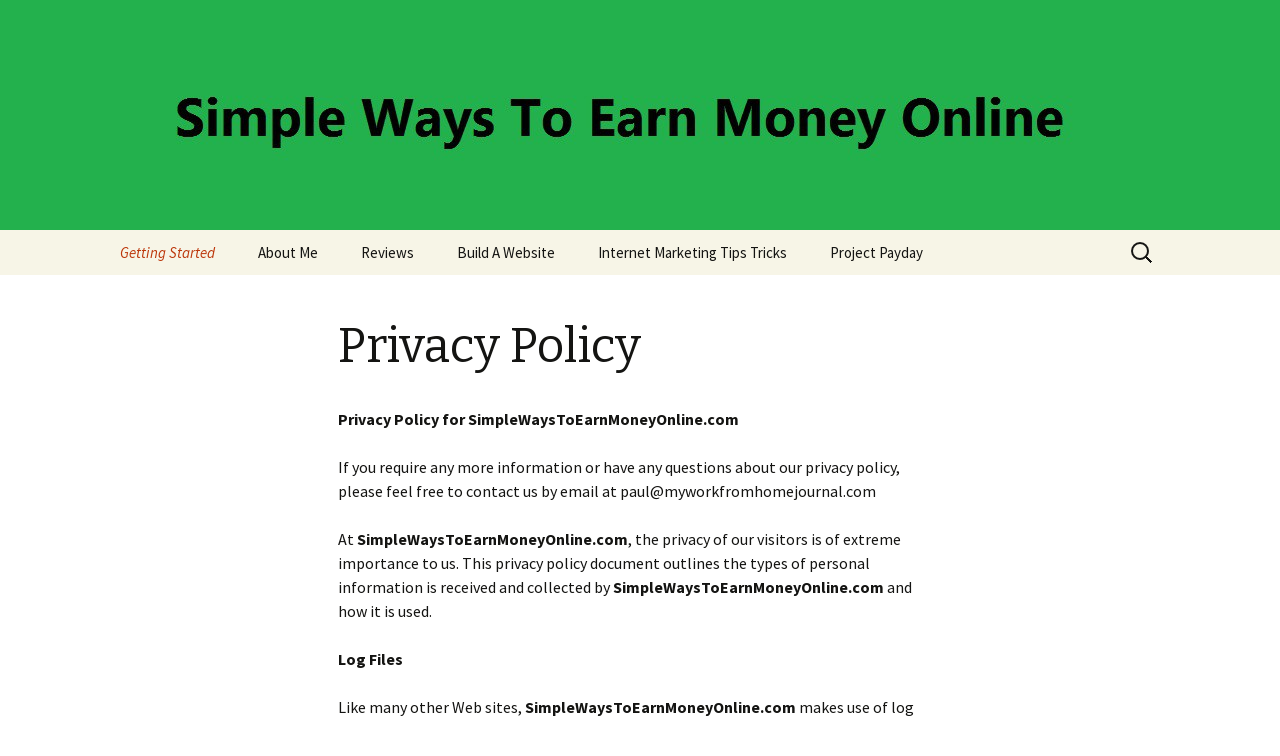

--- FILE ---
content_type: text/html; charset=UTF-8
request_url: https://simplewaystoearnmoneyonline.com/privacy-policy
body_size: 9584
content:
<!DOCTYPE html>
<!--[if IE 7]>
<html class="ie ie7" dir="ltr" lang="en-US" prefix="og: https://ogp.me/ns#">
<![endif]-->
<!--[if IE 8]>
<html class="ie ie8" dir="ltr" lang="en-US" prefix="og: https://ogp.me/ns#">
<![endif]-->
<!--[if !(IE 7) & !(IE 8)]><!-->
<html dir="ltr" lang="en-US" prefix="og: https://ogp.me/ns#">
<!--<![endif]-->
<head>
	<meta charset="UTF-8">
	<meta name="viewport" content="width=device-width">
	
	<link rel="profile" href="http://gmpg.org/xfn/11">
	<link rel="pingback" href="https://simplewaystoearnmoneyonline.com/xmlrpc.php">
	<!--[if lt IE 9]>
	<script src="https://simplewaystoearnmoneyonline.com/wp-content/themes/twentythirteen/js/html5.js"></script>
	<![endif]-->
	
		<!-- All in One SEO 4.8.3.2 - aioseo.com -->
		<title>Privacy Policy - Simple Ways To Earn Money Online</title>
	<meta name="description" content="Privacy Policy for SimpleWaysToEarnMoneyOnline.com If you require any more information or have any questions about our privacy policy, please feel free to contact us by email at paul@myworkfromhomejournal.com At SimpleWaysToEarnMoneyOnline.com, the privacy of our visitors is of extreme importance to us. This privacy policy document outlines the types of personal information is received and collected by SimpleWaysToEarnMoneyOnline.com and how" />
	<meta name="robots" content="max-image-preview:large" />
	<link rel="canonical" href="https://simplewaystoearnmoneyonline.com/privacy-policy" />
	<meta name="generator" content="All in One SEO (AIOSEO) 4.8.3.2" />
		<meta property="og:locale" content="en_US" />
		<meta property="og:site_name" content="Simple Ways To Earn Money Online |" />
		<meta property="og:type" content="article" />
		<meta property="og:title" content="Privacy Policy - Simple Ways To Earn Money Online" />
		<meta property="og:description" content="Privacy Policy for SimpleWaysToEarnMoneyOnline.com If you require any more information or have any questions about our privacy policy, please feel free to contact us by email at paul@myworkfromhomejournal.com At SimpleWaysToEarnMoneyOnline.com, the privacy of our visitors is of extreme importance to us. This privacy policy document outlines the types of personal information is received and collected by SimpleWaysToEarnMoneyOnline.com and how" />
		<meta property="og:url" content="https://simplewaystoearnmoneyonline.com/privacy-policy" />
		<meta property="article:published_time" content="2014-10-17T22:51:22+00:00" />
		<meta property="article:modified_time" content="2014-11-07T00:49:55+00:00" />
		<meta name="twitter:card" content="summary" />
		<meta name="twitter:title" content="Privacy Policy - Simple Ways To Earn Money Online" />
		<meta name="twitter:description" content="Privacy Policy for SimpleWaysToEarnMoneyOnline.com If you require any more information or have any questions about our privacy policy, please feel free to contact us by email at paul@myworkfromhomejournal.com At SimpleWaysToEarnMoneyOnline.com, the privacy of our visitors is of extreme importance to us. This privacy policy document outlines the types of personal information is received and collected by SimpleWaysToEarnMoneyOnline.com and how" />
		<script type="application/ld+json" class="aioseo-schema">
			{"@context":"https:\/\/schema.org","@graph":[{"@type":"BreadcrumbList","@id":"https:\/\/simplewaystoearnmoneyonline.com\/privacy-policy#breadcrumblist","itemListElement":[{"@type":"ListItem","@id":"https:\/\/simplewaystoearnmoneyonline.com#listItem","position":1,"name":"Home","item":"https:\/\/simplewaystoearnmoneyonline.com","nextItem":{"@type":"ListItem","@id":"https:\/\/simplewaystoearnmoneyonline.com\/privacy-policy#listItem","name":"Privacy Policy"}},{"@type":"ListItem","@id":"https:\/\/simplewaystoearnmoneyonline.com\/privacy-policy#listItem","position":2,"name":"Privacy Policy","previousItem":{"@type":"ListItem","@id":"https:\/\/simplewaystoearnmoneyonline.com#listItem","name":"Home"}}]},{"@type":"Organization","@id":"https:\/\/simplewaystoearnmoneyonline.com\/#organization","name":"Simple Ways To Earn Money Online","url":"https:\/\/simplewaystoearnmoneyonline.com\/"},{"@type":"WebPage","@id":"https:\/\/simplewaystoearnmoneyonline.com\/privacy-policy#webpage","url":"https:\/\/simplewaystoearnmoneyonline.com\/privacy-policy","name":"Privacy Policy - Simple Ways To Earn Money Online","description":"Privacy Policy for SimpleWaysToEarnMoneyOnline.com If you require any more information or have any questions about our privacy policy, please feel free to contact us by email at paul@myworkfromhomejournal.com At SimpleWaysToEarnMoneyOnline.com, the privacy of our visitors is of extreme importance to us. This privacy policy document outlines the types of personal information is received and collected by SimpleWaysToEarnMoneyOnline.com and how","inLanguage":"en-US","isPartOf":{"@id":"https:\/\/simplewaystoearnmoneyonline.com\/#website"},"breadcrumb":{"@id":"https:\/\/simplewaystoearnmoneyonline.com\/privacy-policy#breadcrumblist"},"datePublished":"2014-10-17T22:51:22+00:00","dateModified":"2014-11-07T00:49:55+00:00"},{"@type":"WebSite","@id":"https:\/\/simplewaystoearnmoneyonline.com\/#website","url":"https:\/\/simplewaystoearnmoneyonline.com\/","name":"Simple Ways To Earn Money Online","inLanguage":"en-US","publisher":{"@id":"https:\/\/simplewaystoearnmoneyonline.com\/#organization"}}]}
		</script>
		<!-- All in One SEO -->

<link rel='dns-prefetch' href='//fonts.googleapis.com' />
<link rel='dns-prefetch' href='//s.w.org' />
<link rel="alternate" type="application/rss+xml" title="Simple Ways To Earn Money Online &raquo; Feed" href="https://simplewaystoearnmoneyonline.com/feed" />
<link rel="alternate" type="application/rss+xml" title="Simple Ways To Earn Money Online &raquo; Comments Feed" href="https://simplewaystoearnmoneyonline.com/comments/feed" />
<link rel="alternate" type="application/rss+xml" title="Simple Ways To Earn Money Online &raquo; Privacy Policy Comments Feed" href="https://simplewaystoearnmoneyonline.com/privacy-policy/feed" />
<script type="text/javascript">
window._wpemojiSettings = {"baseUrl":"https:\/\/s.w.org\/images\/core\/emoji\/13.1.0\/72x72\/","ext":".png","svgUrl":"https:\/\/s.w.org\/images\/core\/emoji\/13.1.0\/svg\/","svgExt":".svg","source":{"concatemoji":"https:\/\/simplewaystoearnmoneyonline.com\/wp-includes\/js\/wp-emoji-release.min.js?ver=5.9.2"}};
/*! This file is auto-generated */
!function(e,a,t){var n,r,o,i=a.createElement("canvas"),p=i.getContext&&i.getContext("2d");function s(e,t){var a=String.fromCharCode;p.clearRect(0,0,i.width,i.height),p.fillText(a.apply(this,e),0,0);e=i.toDataURL();return p.clearRect(0,0,i.width,i.height),p.fillText(a.apply(this,t),0,0),e===i.toDataURL()}function c(e){var t=a.createElement("script");t.src=e,t.defer=t.type="text/javascript",a.getElementsByTagName("head")[0].appendChild(t)}for(o=Array("flag","emoji"),t.supports={everything:!0,everythingExceptFlag:!0},r=0;r<o.length;r++)t.supports[o[r]]=function(e){if(!p||!p.fillText)return!1;switch(p.textBaseline="top",p.font="600 32px Arial",e){case"flag":return s([127987,65039,8205,9895,65039],[127987,65039,8203,9895,65039])?!1:!s([55356,56826,55356,56819],[55356,56826,8203,55356,56819])&&!s([55356,57332,56128,56423,56128,56418,56128,56421,56128,56430,56128,56423,56128,56447],[55356,57332,8203,56128,56423,8203,56128,56418,8203,56128,56421,8203,56128,56430,8203,56128,56423,8203,56128,56447]);case"emoji":return!s([10084,65039,8205,55357,56613],[10084,65039,8203,55357,56613])}return!1}(o[r]),t.supports.everything=t.supports.everything&&t.supports[o[r]],"flag"!==o[r]&&(t.supports.everythingExceptFlag=t.supports.everythingExceptFlag&&t.supports[o[r]]);t.supports.everythingExceptFlag=t.supports.everythingExceptFlag&&!t.supports.flag,t.DOMReady=!1,t.readyCallback=function(){t.DOMReady=!0},t.supports.everything||(n=function(){t.readyCallback()},a.addEventListener?(a.addEventListener("DOMContentLoaded",n,!1),e.addEventListener("load",n,!1)):(e.attachEvent("onload",n),a.attachEvent("onreadystatechange",function(){"complete"===a.readyState&&t.readyCallback()})),(n=t.source||{}).concatemoji?c(n.concatemoji):n.wpemoji&&n.twemoji&&(c(n.twemoji),c(n.wpemoji)))}(window,document,window._wpemojiSettings);
</script>
<style type="text/css">
img.wp-smiley,
img.emoji {
	display: inline !important;
	border: none !important;
	box-shadow: none !important;
	height: 1em !important;
	width: 1em !important;
	margin: 0 0.07em !important;
	vertical-align: -0.1em !important;
	background: none !important;
	padding: 0 !important;
}
</style>
	<link rel='stylesheet' id='wp-block-library-css'  href='https://simplewaystoearnmoneyonline.com/wp-includes/css/dist/block-library/style.min.css?ver=5.9.2' type='text/css' media='all' />
<style id='global-styles-inline-css' type='text/css'>
body{--wp--preset--color--black: #000000;--wp--preset--color--cyan-bluish-gray: #abb8c3;--wp--preset--color--white: #ffffff;--wp--preset--color--pale-pink: #f78da7;--wp--preset--color--vivid-red: #cf2e2e;--wp--preset--color--luminous-vivid-orange: #ff6900;--wp--preset--color--luminous-vivid-amber: #fcb900;--wp--preset--color--light-green-cyan: #7bdcb5;--wp--preset--color--vivid-green-cyan: #00d084;--wp--preset--color--pale-cyan-blue: #8ed1fc;--wp--preset--color--vivid-cyan-blue: #0693e3;--wp--preset--color--vivid-purple: #9b51e0;--wp--preset--gradient--vivid-cyan-blue-to-vivid-purple: linear-gradient(135deg,rgba(6,147,227,1) 0%,rgb(155,81,224) 100%);--wp--preset--gradient--light-green-cyan-to-vivid-green-cyan: linear-gradient(135deg,rgb(122,220,180) 0%,rgb(0,208,130) 100%);--wp--preset--gradient--luminous-vivid-amber-to-luminous-vivid-orange: linear-gradient(135deg,rgba(252,185,0,1) 0%,rgba(255,105,0,1) 100%);--wp--preset--gradient--luminous-vivid-orange-to-vivid-red: linear-gradient(135deg,rgba(255,105,0,1) 0%,rgb(207,46,46) 100%);--wp--preset--gradient--very-light-gray-to-cyan-bluish-gray: linear-gradient(135deg,rgb(238,238,238) 0%,rgb(169,184,195) 100%);--wp--preset--gradient--cool-to-warm-spectrum: linear-gradient(135deg,rgb(74,234,220) 0%,rgb(151,120,209) 20%,rgb(207,42,186) 40%,rgb(238,44,130) 60%,rgb(251,105,98) 80%,rgb(254,248,76) 100%);--wp--preset--gradient--blush-light-purple: linear-gradient(135deg,rgb(255,206,236) 0%,rgb(152,150,240) 100%);--wp--preset--gradient--blush-bordeaux: linear-gradient(135deg,rgb(254,205,165) 0%,rgb(254,45,45) 50%,rgb(107,0,62) 100%);--wp--preset--gradient--luminous-dusk: linear-gradient(135deg,rgb(255,203,112) 0%,rgb(199,81,192) 50%,rgb(65,88,208) 100%);--wp--preset--gradient--pale-ocean: linear-gradient(135deg,rgb(255,245,203) 0%,rgb(182,227,212) 50%,rgb(51,167,181) 100%);--wp--preset--gradient--electric-grass: linear-gradient(135deg,rgb(202,248,128) 0%,rgb(113,206,126) 100%);--wp--preset--gradient--midnight: linear-gradient(135deg,rgb(2,3,129) 0%,rgb(40,116,252) 100%);--wp--preset--duotone--dark-grayscale: url('#wp-duotone-dark-grayscale');--wp--preset--duotone--grayscale: url('#wp-duotone-grayscale');--wp--preset--duotone--purple-yellow: url('#wp-duotone-purple-yellow');--wp--preset--duotone--blue-red: url('#wp-duotone-blue-red');--wp--preset--duotone--midnight: url('#wp-duotone-midnight');--wp--preset--duotone--magenta-yellow: url('#wp-duotone-magenta-yellow');--wp--preset--duotone--purple-green: url('#wp-duotone-purple-green');--wp--preset--duotone--blue-orange: url('#wp-duotone-blue-orange');--wp--preset--font-size--small: 13px;--wp--preset--font-size--medium: 20px;--wp--preset--font-size--large: 36px;--wp--preset--font-size--x-large: 42px;}.has-black-color{color: var(--wp--preset--color--black) !important;}.has-cyan-bluish-gray-color{color: var(--wp--preset--color--cyan-bluish-gray) !important;}.has-white-color{color: var(--wp--preset--color--white) !important;}.has-pale-pink-color{color: var(--wp--preset--color--pale-pink) !important;}.has-vivid-red-color{color: var(--wp--preset--color--vivid-red) !important;}.has-luminous-vivid-orange-color{color: var(--wp--preset--color--luminous-vivid-orange) !important;}.has-luminous-vivid-amber-color{color: var(--wp--preset--color--luminous-vivid-amber) !important;}.has-light-green-cyan-color{color: var(--wp--preset--color--light-green-cyan) !important;}.has-vivid-green-cyan-color{color: var(--wp--preset--color--vivid-green-cyan) !important;}.has-pale-cyan-blue-color{color: var(--wp--preset--color--pale-cyan-blue) !important;}.has-vivid-cyan-blue-color{color: var(--wp--preset--color--vivid-cyan-blue) !important;}.has-vivid-purple-color{color: var(--wp--preset--color--vivid-purple) !important;}.has-black-background-color{background-color: var(--wp--preset--color--black) !important;}.has-cyan-bluish-gray-background-color{background-color: var(--wp--preset--color--cyan-bluish-gray) !important;}.has-white-background-color{background-color: var(--wp--preset--color--white) !important;}.has-pale-pink-background-color{background-color: var(--wp--preset--color--pale-pink) !important;}.has-vivid-red-background-color{background-color: var(--wp--preset--color--vivid-red) !important;}.has-luminous-vivid-orange-background-color{background-color: var(--wp--preset--color--luminous-vivid-orange) !important;}.has-luminous-vivid-amber-background-color{background-color: var(--wp--preset--color--luminous-vivid-amber) !important;}.has-light-green-cyan-background-color{background-color: var(--wp--preset--color--light-green-cyan) !important;}.has-vivid-green-cyan-background-color{background-color: var(--wp--preset--color--vivid-green-cyan) !important;}.has-pale-cyan-blue-background-color{background-color: var(--wp--preset--color--pale-cyan-blue) !important;}.has-vivid-cyan-blue-background-color{background-color: var(--wp--preset--color--vivid-cyan-blue) !important;}.has-vivid-purple-background-color{background-color: var(--wp--preset--color--vivid-purple) !important;}.has-black-border-color{border-color: var(--wp--preset--color--black) !important;}.has-cyan-bluish-gray-border-color{border-color: var(--wp--preset--color--cyan-bluish-gray) !important;}.has-white-border-color{border-color: var(--wp--preset--color--white) !important;}.has-pale-pink-border-color{border-color: var(--wp--preset--color--pale-pink) !important;}.has-vivid-red-border-color{border-color: var(--wp--preset--color--vivid-red) !important;}.has-luminous-vivid-orange-border-color{border-color: var(--wp--preset--color--luminous-vivid-orange) !important;}.has-luminous-vivid-amber-border-color{border-color: var(--wp--preset--color--luminous-vivid-amber) !important;}.has-light-green-cyan-border-color{border-color: var(--wp--preset--color--light-green-cyan) !important;}.has-vivid-green-cyan-border-color{border-color: var(--wp--preset--color--vivid-green-cyan) !important;}.has-pale-cyan-blue-border-color{border-color: var(--wp--preset--color--pale-cyan-blue) !important;}.has-vivid-cyan-blue-border-color{border-color: var(--wp--preset--color--vivid-cyan-blue) !important;}.has-vivid-purple-border-color{border-color: var(--wp--preset--color--vivid-purple) !important;}.has-vivid-cyan-blue-to-vivid-purple-gradient-background{background: var(--wp--preset--gradient--vivid-cyan-blue-to-vivid-purple) !important;}.has-light-green-cyan-to-vivid-green-cyan-gradient-background{background: var(--wp--preset--gradient--light-green-cyan-to-vivid-green-cyan) !important;}.has-luminous-vivid-amber-to-luminous-vivid-orange-gradient-background{background: var(--wp--preset--gradient--luminous-vivid-amber-to-luminous-vivid-orange) !important;}.has-luminous-vivid-orange-to-vivid-red-gradient-background{background: var(--wp--preset--gradient--luminous-vivid-orange-to-vivid-red) !important;}.has-very-light-gray-to-cyan-bluish-gray-gradient-background{background: var(--wp--preset--gradient--very-light-gray-to-cyan-bluish-gray) !important;}.has-cool-to-warm-spectrum-gradient-background{background: var(--wp--preset--gradient--cool-to-warm-spectrum) !important;}.has-blush-light-purple-gradient-background{background: var(--wp--preset--gradient--blush-light-purple) !important;}.has-blush-bordeaux-gradient-background{background: var(--wp--preset--gradient--blush-bordeaux) !important;}.has-luminous-dusk-gradient-background{background: var(--wp--preset--gradient--luminous-dusk) !important;}.has-pale-ocean-gradient-background{background: var(--wp--preset--gradient--pale-ocean) !important;}.has-electric-grass-gradient-background{background: var(--wp--preset--gradient--electric-grass) !important;}.has-midnight-gradient-background{background: var(--wp--preset--gradient--midnight) !important;}.has-small-font-size{font-size: var(--wp--preset--font-size--small) !important;}.has-medium-font-size{font-size: var(--wp--preset--font-size--medium) !important;}.has-large-font-size{font-size: var(--wp--preset--font-size--large) !important;}.has-x-large-font-size{font-size: var(--wp--preset--font-size--x-large) !important;}
</style>
<link rel='stylesheet' id='twentythirteen-fonts-css'  href='//fonts.googleapis.com/css?family=Source+Sans+Pro%3A300%2C400%2C700%2C300italic%2C400italic%2C700italic%7CBitter%3A400%2C700&#038;subset=latin%2Clatin-ext' type='text/css' media='all' />
<link rel='stylesheet' id='genericons-css'  href='https://simplewaystoearnmoneyonline.com/wp-content/themes/twentythirteen/genericons/genericons.css?ver=3.03' type='text/css' media='all' />
<link rel='stylesheet' id='twentythirteen-style-css'  href='https://simplewaystoearnmoneyonline.com/wp-content/themes/twentythirteen/style.css?ver=2013-07-18' type='text/css' media='all' />
<!--[if lt IE 9]>
<link rel='stylesheet' id='twentythirteen-ie-css'  href='https://simplewaystoearnmoneyonline.com/wp-content/themes/twentythirteen/css/ie.css?ver=2013-07-18' type='text/css' media='all' />
<![endif]-->
<style id='akismet-widget-style-inline-css' type='text/css'>

			.a-stats {
				--akismet-color-mid-green: #357b49;
				--akismet-color-white: #fff;
				--akismet-color-light-grey: #f6f7f7;

				max-width: 350px;
				width: auto;
			}

			.a-stats * {
				all: unset;
				box-sizing: border-box;
			}

			.a-stats strong {
				font-weight: 600;
			}

			.a-stats a.a-stats__link,
			.a-stats a.a-stats__link:visited,
			.a-stats a.a-stats__link:active {
				background: var(--akismet-color-mid-green);
				border: none;
				box-shadow: none;
				border-radius: 8px;
				color: var(--akismet-color-white);
				cursor: pointer;
				display: block;
				font-family: -apple-system, BlinkMacSystemFont, 'Segoe UI', 'Roboto', 'Oxygen-Sans', 'Ubuntu', 'Cantarell', 'Helvetica Neue', sans-serif;
				font-weight: 500;
				padding: 12px;
				text-align: center;
				text-decoration: none;
				transition: all 0.2s ease;
			}

			/* Extra specificity to deal with TwentyTwentyOne focus style */
			.widget .a-stats a.a-stats__link:focus {
				background: var(--akismet-color-mid-green);
				color: var(--akismet-color-white);
				text-decoration: none;
			}

			.a-stats a.a-stats__link:hover {
				filter: brightness(110%);
				box-shadow: 0 4px 12px rgba(0, 0, 0, 0.06), 0 0 2px rgba(0, 0, 0, 0.16);
			}

			.a-stats .count {
				color: var(--akismet-color-white);
				display: block;
				font-size: 1.5em;
				line-height: 1.4;
				padding: 0 13px;
				white-space: nowrap;
			}
		
</style>
<script type='text/javascript' src='https://simplewaystoearnmoneyonline.com/wp-includes/js/jquery/jquery.min.js?ver=3.6.0' id='jquery-core-js'></script>
<script type='text/javascript' src='https://simplewaystoearnmoneyonline.com/wp-includes/js/jquery/jquery-migrate.min.js?ver=3.3.2' id='jquery-migrate-js'></script>
<link rel="https://api.w.org/" href="https://simplewaystoearnmoneyonline.com/wp-json/" /><link rel="alternate" type="application/json" href="https://simplewaystoearnmoneyonline.com/wp-json/wp/v2/pages/6" /><link rel="EditURI" type="application/rsd+xml" title="RSD" href="https://simplewaystoearnmoneyonline.com/xmlrpc.php?rsd" />
<link rel="wlwmanifest" type="application/wlwmanifest+xml" href="https://simplewaystoearnmoneyonline.com/wp-includes/wlwmanifest.xml" /> 
<meta name="generator" content="WordPress 5.9.2" />
<link rel='shortlink' href='https://simplewaystoearnmoneyonline.com/?p=6' />
<link rel="alternate" type="application/json+oembed" href="https://simplewaystoearnmoneyonline.com/wp-json/oembed/1.0/embed?url=https%3A%2F%2Fsimplewaystoearnmoneyonline.com%2Fprivacy-policy" />
<link rel="alternate" type="text/xml+oembed" href="https://simplewaystoearnmoneyonline.com/wp-json/oembed/1.0/embed?url=https%3A%2F%2Fsimplewaystoearnmoneyonline.com%2Fprivacy-policy&#038;format=xml" />
	<style type="text/css" id="twentythirteen-header-css">
			.site-header {
			background: url(https://simplewaystoearnmoneyonline.com/wp-content/uploads/2014/11/cropped-Simple-Ways-To-Earn-Money-Online-Banner-22.jpg) no-repeat scroll top;
			background-size: 1600px auto;
		}
		@media (max-width: 767px) {
			.site-header {
				background-size: 768px auto;
			}
		}
		@media (max-width: 359px) {
			.site-header {
				background-size: 360px auto;
			}
		}
			.site-title,
		.site-description {
			position: absolute;
			clip: rect(1px 1px 1px 1px); /* IE7 */
			clip: rect(1px, 1px, 1px, 1px);
		}
		</style>
	<meta name="msvalidate.01" content="7B45E61603C28287A182B57AF73370E6" />
</head>

<body class="page-template-default page page-id-6 single-author">
	<div id="page" class="hfeed site">
		<header id="masthead" class="site-header" role="banner">
			<a class="home-link" href="https://simplewaystoearnmoneyonline.com/" title="Simple Ways To Earn Money Online" rel="home">
				<h1 class="site-title">Simple Ways To Earn Money Online</h1>
				<h2 class="site-description"></h2>
			</a>

			<div id="navbar" class="navbar">
				<nav id="site-navigation" class="navigation main-navigation" role="navigation">
					<button class="menu-toggle">Menu</button>
					<a class="screen-reader-text skip-link" href="#content" title="Skip to content">Skip to content</a>
					<div class="menu-menu-1-container"><ul id="menu-menu-1" class="nav-menu"><li id="menu-item-92" class="menu-item menu-item-type-post_type menu-item-object-page menu-item-home current-menu-ancestor current-menu-parent current_page_parent current_page_ancestor menu-item-has-children menu-item-92"><a href="https://simplewaystoearnmoneyonline.com/">Getting Started</a>
<ul class="sub-menu">
	<li id="menu-item-89" class="menu-item menu-item-type-post_type menu-item-object-page current-menu-item page_item page-item-6 current_page_item menu-item-89"><a href="https://simplewaystoearnmoneyonline.com/privacy-policy" aria-current="page">Privacy Policy</a></li>
</ul>
</li>
<li id="menu-item-83" class="menu-item menu-item-type-post_type menu-item-object-page menu-item-83"><a href="https://simplewaystoearnmoneyonline.com/about-me">About Me</a></li>
<li id="menu-item-86" class="menu-item menu-item-type-post_type menu-item-object-page menu-item-has-children menu-item-86"><a href="https://simplewaystoearnmoneyonline.com/different-online-scams">Reviews</a>
<ul class="sub-menu">
	<li id="menu-item-88" class="menu-item menu-item-type-post_type menu-item-object-page menu-item-88"><a href="https://simplewaystoearnmoneyonline.com/different-online-scams/my-review-of-wealthy-affiliate-university">My Review Of Wealthy Affiliate University</a></li>
	<li id="menu-item-394" class="menu-item menu-item-type-post_type menu-item-object-page menu-item-394"><a href="https://simplewaystoearnmoneyonline.com/survey-club-review">Survey Club Review</a></li>
	<li id="menu-item-111" class="menu-item menu-item-type-post_type menu-item-object-page menu-item-111"><a href="https://simplewaystoearnmoneyonline.com/different-online-scams/does-project-payday-really-work">Does Project Payday Really Work?</a></li>
	<li id="menu-item-224" class="menu-item menu-item-type-post_type menu-item-object-page menu-item-224"><a href="https://simplewaystoearnmoneyonline.com/different-online-scams/is-the-empower-network-a-scam">Is the Empower Network a Scam</a></li>
	<li id="menu-item-286" class="menu-item menu-item-type-post_type menu-item-object-page menu-item-286"><a href="https://simplewaystoearnmoneyonline.com/different-online-scams/how-can-you-make-money-on-fiverr">How Can You Make Money On Fiverr?</a></li>
</ul>
</li>
<li id="menu-item-84" class="menu-item menu-item-type-post_type menu-item-object-page menu-item-has-children menu-item-84"><a href="https://simplewaystoearnmoneyonline.com/build-a-website">Build A Website</a>
<ul class="sub-menu">
	<li id="menu-item-294" class="menu-item menu-item-type-post_type menu-item-object-page menu-item-294"><a href="https://simplewaystoearnmoneyonline.com/build-a-website/why-a-business-needs-a-website">Why A Business Needs A Website</a></li>
	<li id="menu-item-146" class="menu-item menu-item-type-post_type menu-item-object-page menu-item-146"><a href="https://simplewaystoearnmoneyonline.com/build-a-website/how-to-make-a-website-for-your-business">How to Make a Website For Your Business</a></li>
	<li id="menu-item-197" class="menu-item menu-item-type-post_type menu-item-object-page menu-item-197"><a href="https://simplewaystoearnmoneyonline.com/build-a-website/how-to-make-money-online-with-a-blog">How To Make Money Online With A Blog</a></li>
	<li id="menu-item-85" class="menu-item menu-item-type-post_type menu-item-object-page menu-item-85"><a href="https://simplewaystoearnmoneyonline.com/build-a-website/why-online-business-needs-seo">Why Online Business Needs SEO</a></li>
	<li id="menu-item-319" class="menu-item menu-item-type-post_type menu-item-object-page menu-item-319"><a href="https://simplewaystoearnmoneyonline.com/build-a-website/how-to-create-my-own-website-free">How to Create My Own Website Free</a></li>
	<li id="menu-item-366" class="menu-item menu-item-type-post_type menu-item-object-page menu-item-366"><a href="https://simplewaystoearnmoneyonline.com/build-a-website/why-building-home-internet-business-is-a-smart-idea">Why Building Home Internet Business Is a Smart Idea</a></li>
</ul>
</li>
<li id="menu-item-90" class="menu-item menu-item-type-post_type menu-item-object-page menu-item-has-children menu-item-90"><a href="https://simplewaystoearnmoneyonline.com/the-mindset-for-success">Internet Marketing Tips Tricks</a>
<ul class="sub-menu">
	<li id="menu-item-333" class="menu-item menu-item-type-post_type menu-item-object-page menu-item-has-children menu-item-333"><a href="https://simplewaystoearnmoneyonline.com/the-mindset-for-success/facebook">Facebook</a>
	<ul class="sub-menu">
		<li id="menu-item-265" class="menu-item menu-item-type-post_type menu-item-object-page menu-item-265"><a href="https://simplewaystoearnmoneyonline.com/the-mindset-for-success/what-is-facebook-jail">What Is Facebook Jail?</a></li>
		<li id="menu-item-136" class="menu-item menu-item-type-post_type menu-item-object-page menu-item-136"><a href="https://simplewaystoearnmoneyonline.com/the-mindset-for-success/is-facebook-group-marketing-effective">Is Facebook Group Marketing Effective?</a></li>
	</ul>
</li>
	<li id="menu-item-125" class="menu-item menu-item-type-post_type menu-item-object-page menu-item-125"><a href="https://simplewaystoearnmoneyonline.com/different-online-scams/the-hell-of-affiliate-marketing-on-craigslist">Affiliate Marketing On Craigslist</a></li>
	<li id="menu-item-99" class="menu-item menu-item-type-post_type menu-item-object-page menu-item-99"><a href="https://simplewaystoearnmoneyonline.com/the-mindset-for-success/consistency-is-success">Consistency Is Success</a></li>
	<li id="menu-item-378" class="menu-item menu-item-type-post_type menu-item-object-page menu-item-378"><a href="https://simplewaystoearnmoneyonline.com/the-mindset-for-success/why-is-it-so-hard-to-make-money-online">Why Is It So Hard To Make Money Online?</a></li>
	<li id="menu-item-87" class="menu-item menu-item-type-post_type menu-item-object-page menu-item-87"><a href="https://simplewaystoearnmoneyonline.com/the-mindset-for-success/legit-online-jobs-scam">The &#8220;Legit Online Jobs&#8221; Scam</a></li>
	<li id="menu-item-326" class="menu-item menu-item-type-post_type menu-item-object-page menu-item-326"><a href="https://simplewaystoearnmoneyonline.com/the-mindset-for-success/how-to-make-money-online-with-no-scams">How to Make Money Online With No Scams</a></li>
	<li id="menu-item-347" class="menu-item menu-item-type-post_type menu-item-object-page menu-item-347"><a href="https://simplewaystoearnmoneyonline.com/the-mindset-for-success/344-2">How To Win Friends And Influence People Audio</a></li>
</ul>
</li>
<li id="menu-item-200" class="menu-item menu-item-type-post_type menu-item-object-page menu-item-has-children menu-item-200"><a href="https://simplewaystoearnmoneyonline.com/project-payday">Project Payday</a>
<ul class="sub-menu">
	<li id="menu-item-234" class="menu-item menu-item-type-post_type menu-item-object-page menu-item-234"><a href="https://simplewaystoearnmoneyonline.com/project-payday/project-payday-referral-program">Project Payday Referral Program</a></li>
	<li id="menu-item-209" class="menu-item menu-item-type-post_type menu-item-object-page menu-item-209"><a href="https://simplewaystoearnmoneyonline.com/project-payday/how-to-make-money-online-in-canada-and-the-uk">How to Make Money Online in the UK and Canada</a></li>
	<li id="menu-item-273" class="menu-item menu-item-type-post_type menu-item-object-page menu-item-273"><a href="https://simplewaystoearnmoneyonline.com/project-payday/project-payday-testimonials">Project Payday Testimonials</a></li>
	<li id="menu-item-305" class="menu-item menu-item-type-post_type menu-item-object-page menu-item-305"><a href="https://simplewaystoearnmoneyonline.com/project-payday/how-to-make-money-online-part-time">How To Make Money Online Part Time</a></li>
</ul>
</li>
</ul></div>					<form role="search" method="get" class="search-form" action="https://simplewaystoearnmoneyonline.com/">
				<label>
					<span class="screen-reader-text">Search for:</span>
					<input type="search" class="search-field" placeholder="Search &hellip;" value="" name="s" />
				</label>
				<input type="submit" class="search-submit" value="Search" />
			</form>				</nav><!-- #site-navigation -->
			</div><!-- #navbar -->
		</header><!-- #masthead -->

		<div id="main" class="site-main">

	<div id="primary" class="content-area">
		<div id="content" class="site-content" role="main">

						
				<article id="post-6" class="post-6 page type-page status-publish hentry">
					<header class="entry-header">
						
						<h1 class="entry-title">Privacy Policy</h1>
					</header><!-- .entry-header -->

					<div class="entry-content">
						<p><strong>Privacy Policy for SimpleWaysToEarnMoneyOnline.com</strong></p>
<p>If you require any more information or have any questions about our privacy policy, please feel free to contact us by email at paul@myworkfromhomejournal.com</p>
<p>At <strong>SimpleWaysToEarnMoneyOnline.com</strong>, the privacy of our visitors is of extreme importance to us. This privacy policy document outlines the types of personal information is received and collected by <strong>SimpleWaysToEarnMoneyOnline.com</strong> and how it is used.</p>
<p><strong>Log Files</strong></p>
<p>Like many other Web sites, <strong>SimpleWaysToEarnMoneyOnline.com</strong> makes use of log files. The information inside the log files includes internet protocol ( IP ) addresses, type of browser, Internet Service Provider ( ISP ), date/time stamp, referring/exit pages, and number of clicks to analyze trends, administer the site, track user’s movement around the site, and gather demographic information. IP addresses, and other such information are not linked to any information that is personally identifiable.</p>
<p><strong>Cookies and Web Beacons</strong></p>
<p><strong>SimpleWaysToEarnMoneyOnline.com</strong> does not use cookies.</p>
<p><strong>DoubleClick DART Cookie</strong></p>
<p>.:: Google, as a third party vendor, uses cookies to serve ads on <strong>SimpleWaysToEarnMoneyOnline.com</strong>.<br />
.:: Google’s use of the DART cookie enables it to serve ads to users based on their visit to <strong>SimpleWaysToEarnMoneyOnline.com</strong> and other sites on the Internet.<br />
.:: Users may opt out of the use of the DART cookie by visiting the Google ad and content network privacy policy at the following URL – http://www.google.com/privacy_ads.html</p>
<p>Some of our advertising partners may use cookies and web beacons on our site. Our advertising partners include ….</p>
<p>These third-party ad servers or ad networks use technology to the advertisements and links that appear on <strong>SimpleWaysToEarnMoneyOnline.com</strong> send directly to your browsers. They automatically receive your IP address when this occurs. Other technologies ( such as cookies, JavaScript, or Web Beacons ) may also be used by the third-party ad networks to measure the effectiveness of their advertisements and / or to personalize the advertising content that you see.</p>
<p><strong>SimpleWaysToEarnMoneyOnline.com</strong> has no access to or control over these cookies that are used by third-party advertisers.</p>
<p>You should consult the respective privacy policies of these third-party ad servers for more detailed information on their practices as well as for instructions about how to opt-out of certain practices. <strong>SimpleWaysToEarnMoneyOnline.com</strong>’s privacy policy does not apply to, and we cannot control the activities of, such other advertisers or web sites.</p>
<p>You can opt out of all communication with <strong>SimpleWaysToEarnMoneyOnline.com</strong> simply be leaving this page.</p>
<p>If you wish to disable cookies, you may do so through your individual browser options. More detailed information about cookie management with specific web browsers can be found at the browsers’ respective websites.</p>
											</div><!-- .entry-content -->

					<footer class="entry-meta">
											</footer><!-- .entry-meta -->
				</article><!-- #post -->

				
<div id="comments" class="comments-area">

	
		<div id="respond" class="comment-respond">
		<h3 id="reply-title" class="comment-reply-title">Leave a Reply <small><a rel="nofollow" id="cancel-comment-reply-link" href="/privacy-policy#respond" style="display:none;">Cancel reply</a></small></h3><form action="https://simplewaystoearnmoneyonline.com/wp-comments-post.php" method="post" id="commentform" class="comment-form" novalidate><p class="comment-notes"><span id="email-notes">Your email address will not be published.</span> <span class="required-field-message" aria-hidden="true">Required fields are marked <span class="required" aria-hidden="true">*</span></span></p><p class="comment-form-comment"><label for="comment">Comment <span class="required" aria-hidden="true">*</span></label> <textarea id="comment" name="comment" cols="45" rows="8" maxlength="65525" required></textarea></p><p class="comment-form-author"><label for="author">Name <span class="required" aria-hidden="true">*</span></label> <input id="author" name="author" type="text" value="" size="30" maxlength="245" required /></p>
<p class="comment-form-email"><label for="email">Email <span class="required" aria-hidden="true">*</span></label> <input id="email" name="email" type="email" value="" size="30" maxlength="100" aria-describedby="email-notes" required /></p>
<p class="comment-form-url"><label for="url">Website</label> <input id="url" name="url" type="url" value="" size="30" maxlength="200" /></p>
<p class="comment-form-cookies-consent"><input id="wp-comment-cookies-consent" name="wp-comment-cookies-consent" type="checkbox" value="yes" /> <label for="wp-comment-cookies-consent">Save my name, email, and website in this browser for the next time I comment.</label></p>

<div class="captchaSizeDivLarge"><img id="si_image_com" class="si-captcha" src="https://simplewaystoearnmoneyonline.com/wp-content/plugins/si-captcha-for-wordpress/captcha/securimage_show.php?si_form_id=com&amp;prefix=E076SHuqzfTZGpdK" width="175" height="60" alt="CAPTCHA Image" title="CAPTCHA Image" />
    <input id="si_code_com" name="si_code_com" type="hidden"  value="E076SHuqzfTZGpdK" />
    <div id="si_refresh_com">
<a href="#" rel="nofollow" title="Refresh Image" onclick="si_captcha_refresh('si_image_com','com','/wp-content/plugins/si-captcha-for-wordpress/captcha','https://simplewaystoearnmoneyonline.com/wp-content/plugins/si-captcha-for-wordpress/captcha/securimage_show.php?si_form_id=com&amp;prefix='); return false;">
      <img class="captchaImgRefresh" src="https://simplewaystoearnmoneyonline.com/wp-content/plugins/si-captcha-for-wordpress/captcha/images/refresh.png" width="22" height="20" alt="Refresh Image" onclick="this.blur();" /></a>
  </div>
  </div>
<br />
<p><input id="captcha_code" name="captcha_code" type="text" size="6"  />
<label id="captcha_code_label" for="captcha_code" >CAPTCHA Code</label><span class="required"> *</span>
</p><p class="form-submit"><input name="submit" type="submit" id="submit" class="submit" value="Post Comment" /> <input type='hidden' name='comment_post_ID' value='6' id='comment_post_ID' />
<input type='hidden' name='comment_parent' id='comment_parent' value='0' />
</p><p style="display: none;"><input type="hidden" id="akismet_comment_nonce" name="akismet_comment_nonce" value="88dbf7d878" /></p><p style="display: none !important;" class="akismet-fields-container" data-prefix="ak_"><label>&#916;<textarea name="ak_hp_textarea" cols="45" rows="8" maxlength="100"></textarea></label><input type="hidden" id="ak_js_1" name="ak_js" value="195"/><script>document.getElementById( "ak_js_1" ).setAttribute( "value", ( new Date() ).getTime() );</script></p></form>	</div><!-- #respond -->
	
</div><!-- #comments -->			
		</div><!-- #content -->
	</div><!-- #primary -->


		</div><!-- #main -->
		<footer id="colophon" class="site-footer" role="contentinfo">
			
			<div class="site-info">
								<a href="http://wordpress.org/" title="Semantic Personal Publishing Platform">Proudly powered by WordPress</a>
			</div><!-- .site-info -->
		</footer><!-- #colophon -->
	</div><!-- #page -->

	<script type='text/javascript' src='https://simplewaystoearnmoneyonline.com/wp-content/plugins/si-captcha-for-wordpress/captcha/si_captcha.js?ver=1.0' id='si_captcha-js'></script>
<script type="text/javascript">
//<![CDATA[
var si_captcha_styles = "\
<!-- begin SI CAPTCHA Anti-Spam - comment form style -->\
<style type='text/css'>\
div#captchaImgDiv { display:block; }\
.captchaSizeDivSmall { width:175px; height:45px; padding-top:10px; }\
.captchaSizeDivLarge { width:250px; height:60px; padding-top:10px; }\
img#si_image_com,#si_image_reg,#si_image_log,#si_image_side_login { border-style:none; margin:0; padding-right:5px; float:left; }\
.captchaImgRefresh { border-style:none; margin:0; vertical-align:bottom; }\
div#captchaInputDiv { display:block; padding-top:15px; padding-bottom:5px; }\
label#captcha_code_label { margin:0; }\
input#captcha_code { width:65px; }\
</style>\
<!-- end SI CAPTCHA Anti-Spam - comment form style -->\
";
jQuery(document).ready(function($) {
$('head').append(si_captcha_styles);
});
//]]>
</script>
<script type='text/javascript' src='https://simplewaystoearnmoneyonline.com/wp-includes/js/comment-reply.min.js?ver=5.9.2' id='comment-reply-js'></script>
<script type='text/javascript' src='https://simplewaystoearnmoneyonline.com/wp-content/themes/twentythirteen/js/functions.js?ver=2014-06-08' id='twentythirteen-script-js'></script>
<script defer type='text/javascript' src='https://simplewaystoearnmoneyonline.com/wp-content/plugins/akismet/_inc/akismet-frontend.js?ver=1746675685' id='akismet-frontend-js'></script>
<script type='text/javascript' src='https://simplewaystoearnmoneyonline.com/siteprotect/hashcash.js' async></script></body>
</html>